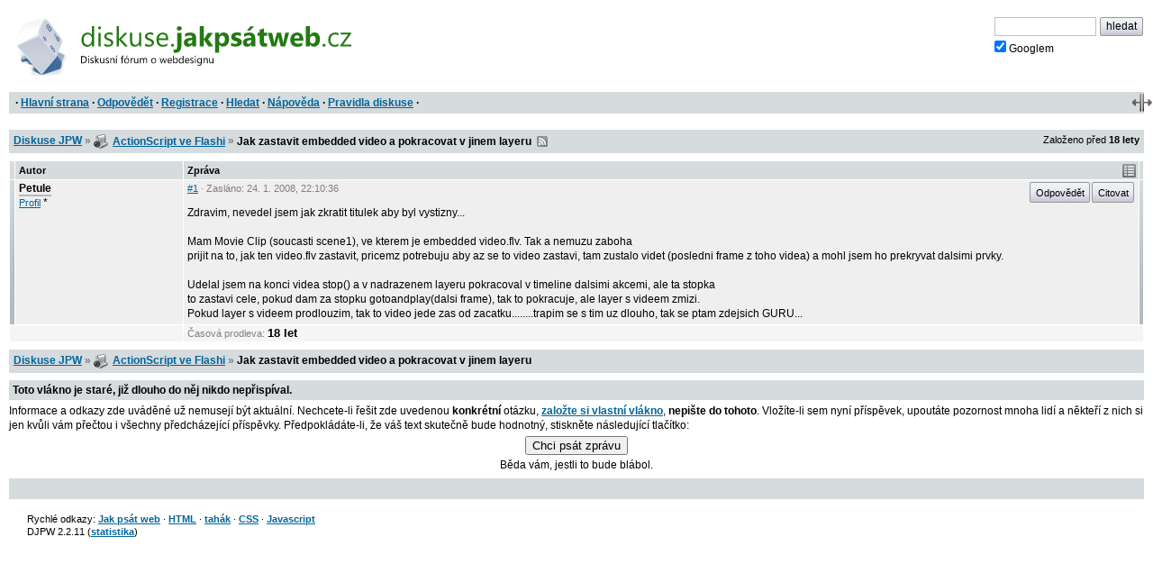

--- FILE ---
content_type: text/html; charset=iso-8859-2
request_url: https://diskuse.jakpsatweb.cz/?action=vthread&forum=21&topic=67349
body_size: 3295
content:
<!DOCTYPE HTML>

<meta http-equiv="content-type" content="text/html;charset=iso-8859-2">
<title>Diskuse JPW: Jak zastavit embedded video a pokracovat v jinem layeru </title>

<meta http-equiv='X-UA-Compatible' content='IE=edge'>
<meta name="viewport" content="width=device-width,initial-scale=1">  
<link href="./templates/djpw.css?v=2.2.11" type="text/css" rel="stylesheet">
<link rel="shortcut icon" href="./icons/favicon-21.ico?v=5" type="image/x-icon" title="ActionScript ve Flashi">
<link rel="image_src" href="./img/logo-min.png">
<link rel="apple-touch-icon" href="./img/logo-min.png">
<link rel="alternate" type="application/rss+xml" title="RSS Diskuse JPW" href="rss2.php">



<!--
<a href="./" id="logo"><img src="./img/logo.png" width="493" height="109" alt="diskuse.Jak psát web.cz - Diskusní fórum o webdesignu"></a>
-->
<a href="./" id="logo">
  <img src="./img/logo.svg" width="300" height="44" alt="diskuse.Jak psát web.cz - Diskusní fórum o webdesignu">
</a>

<form class="topsearch" action="?" method="post">
    <input type="text" size="13" maxlength="100" name="searchFor" value="" tabindex="9">
    <input type="submit" value="hledat" tabindex="9" class="submit button"><br>
    <label for="google" class="google"><input type="checkbox" name="google" id="google" tabindex="9" checked>Googlem</label>
    <input type="hidden" name="action" value="search">
    <input type="hidden"  name="days" value="100" >
    <input type="hidden" name="searchWhere" value="0">
    <input type="hidden" name="searchHow" value="0">
</form>



<div id="panel">
  <div id="panel-obal-obalu">
  <div id="panel-obal">
<p id="menu">&nbsp;&middot; <a href="./?">Hlavní strana</a> &middot; <a href="#newreply">Odpovědět</a> &middot; <a href="./?action=registernew">Registrace</a> &middot; <a href="./?action=search">Hledat</a> &middot; <a href="./?action=manual">Nápověda</a> &middot; <a href="./rules.htm">Pravidla diskuse</a> &middot;</p>
  </div>
  </div>
</div>

<script src="./templates/djpw.js?v=2.2.11" charset="utf-8" type="text/javascript"></script>


<div class="content">
<div class="breadcrumb" id="breadcrumb" xmlns:v="http://rdf.data-vocabulary.org/#">
  <div><span typeof="v:Breadcrumb"><a href="./" rel="v:url" property="v:title">Diskuse JPW</a></span> <b>&raquo;</b> <span typeof="v:Breadcrumb"><span class="icon forum21"></span>&nbsp;<a href="././?action=vtopic&amp;forum=21" rel="v:url" property="v:title">ActionScript ve Flashi</a></span> <b>&raquo;</b>
  <h1>Jak zastavit embedded video a pokracovat v jinem layeru</h1> 
  &nbsp;<a href="rss2.php?topic=67349" class="rss">RSS</a> 
  </div>
  <small>Založeno před <b>18&nbsp;lety</b></small>
</div>

<div class="pages"></div>

<table id="prispevky" class="posts">
<tr>
  <th width="4" class="indikace">
  <th width="15%">Autor
  <th width="85%">Zpráva
  <th width="4" class="indikace">
  
<tr class="tbCel1 poster level-neutral" id="post-461729">
  <td class="indikace"><span></span></td>
  <td valign="top" width="15%" class="names"><span class="postarrow"></span><b title="Odpovědět" onclick="insertName(this)" id="post-461729-name">Petule</b><br><a href="./?action=userinfo&amp;user=Petule">Profil</a> <span class='help noborder' title='Neregistrovaný'>*</span></td>
  <td valign="top" width="85%" id="1">
    <div class="postinfo"><a href="#1" onclick="return insertAnchor(this)" class="postinfo-anchor" id="post-461729-anchor" title="Přidat do textu odkaz na příspěvek">#1</a> &middot; Zasláno: <span title=''>24. 1. 2008</span>, 22:10:36</div>
    <div class="postinfo right"><a href="javascript://odpovedet" onclick="insertName(this); return false" class="postinfo-reply button" id="post-461729-reply">Odpovědět</a> <a href="javascript://citovat" onclick="insertQuote(this); return false" class="postinfo-quote button" id="post-461729-quote">Citovat</a> </div>
    <div class="posttext" id="post-461729-text">
      Zdravim, nevedel jsem jak zkratit titulek aby byl vystizny...<br><br>Mam Movie Clip (soucasti scene1), ve kterem je embedded video.flv. Tak a nemuzu zaboha<br>prijit na to, jak ten video.flv zastavit, pricemz potrebuju aby az se to video zastavi, tam zustalo videt (posledni frame z toho videa) a mohl jsem ho prekryvat dalsimi prvky.<br><br>Udelal jsem na konci videa stop() a v nadrazenem layeru pokracoval v timeline dalsimi akcemi, ale ta stopka<br>to zastavi cele, pokud dam za stopku gotoandplay(dalsi frame), tak to pokracuje, ale layer s videem zmizi.<br>Pokud layer s videem prodlouzim, tak to video jede zas od zacatku........trapim se s tim uz dlouho, tak se ptam zdejsich GURU...
    </div>
  </td>
  <td class="indikace"><span></span></td>
</tr><tr class="tbCel1 prodleva prodleva-rok">
  <td colspan=2>
  <td colspan=2>
    <div class="postinfo">Časová prodleva: <span>18 let</span></div>
  </td>
</tr>
</table>

<div class="pages"></div>


<div class="breadcrumb" id="breadcrumb2">
  <div><a href="./">Diskuse JPW</a> <b>&raquo;</b> <span class="icon forum21"></span>&nbsp;<a href="././?action=vtopic&amp;forum=21">ActionScript ve Flashi</a> <b>&raquo;</b>
  <strong>Jak zastavit embedded video a pokracovat v jinem layeru</strong>   
  </div>
</div>



<form name="postMsg" action="./?#2" method="post" onsubmit="return odeslaniFormulare()" id="newreply" class="form">

<span id='neprihlasen'>
  <b><label for="user_usr">Vaše jméno</label></b> 
  <input class="textForm" type="text" size="10" maxlength="40" name="user_usr" id="user_usr" value="" tabindex="1">
  <b><label for="user_pwd" title="Pokud nezadáte své heslo, vaše příspěvky nebudou označeny vaším členstvím" class="help">Heslo</label></b> 
  <input class="textForm" type="password" size="10" maxlength="32" name="user_pwd" id="user_pwd" tabindex="1"> 
  <a class="login-sendpass" href="./?action=sendpass">(Nepamatujete si jméno či heslo?)</a>
  <input type="hidden" name="mode" value="login">
</span>


<div id="form-header" class="form-header">
<h2>Vaše odpověď</h2>
<script>document.write(tlacitkaHTML);</script>
<noscript><small><br>Chcete-li ve svém příspěvku použít nějaké formátování, pročtěte si <a href="./?action=manual#psani">nápovědu</a>, nebo zapněte JavaScript.</small></noscript>
</div>

<div class="post-textarea">
  <textarea name="poslText" cols="100" rows="15" tabindex="2"></textarea>
</div>
<div class="advice" id="advice"><div class="posttext"><div class='show'><h3>Mohlo by se hodit</h3><div><ul><li> <a href="http://flash.cz/portal/" target="_blank" rel="nofollow">Flash.cz</a></li></ul></div></div>
</div></div>
<br clear="all">

<p id="upozorneni">Prosím používejte diakritiku a interpunkci.<br></p>

<p id="spamprotirobotum">Ochrana proti spamu. Napište prosím číslo dvě-sta čtyřicet-sedm: <input type="text" name="robot" value="" id="protirobotum"></p>
<script>
/* tento skript vloží do příslušného políčka  */
document.getElementById("protirobotum").value = 13 * 19;
document.getElementById("spamprotirobotum").style.display = "none";
</script>


<input type="submit" value="Poslat zprávu" tabindex="3" id="submitbtn" class="button">
<input type="hidden" name="action" value="pthread">
<input type="hidden" name="forum" value="21">
<input type="hidden" name="topic" value="67349">
<input type="hidden" name="posts" value="2" id="postcount">
<input type="hidden" name="page" value="0" id="topicpage">
</form>


<p class="backg option"><del id="topic-id">0</del>
    &nbsp;</p>
<div id="footer">

<script src="/reklamy/reklama.js?201906"></script>
<small>
Rychlé odkazy: <a href="https://www.jakpsatweb.cz/" target="_blank">Jak psát web</a>
&middot; <a href="https://www.jakpsatweb.cz/html/" target="_blank">HTML</a>
&middot; <a href="https://www.jakpsatweb.cz/html/html-tahak.html" target="_blank">tahák</a>
&middot; <a href="https://www.jakpsatweb.cz/css/" target="_blank">CSS</a>
&middot; <a href="https://www.jakpsatweb.cz/javascript/" target="_blank">Javascript</a>
<br>
<span title='vychází z miniBB 1.7e (www.minibb.net)'>DJPW 2.2.11</span> (<a href='./?action=stats'>statistika</a>)
</small>
<br style="clear: both">
</div>
</div>



<script type="text/javascript">init({"stareVlakno":true,"posledniStrana":true,"date":"2026-01-22 08:27:32","topic":67349,"forum":21,"page":0,"anchor":2,"referer":null,"moderator":0,"autolink":false,"jazyk":null,"user":0})</script>
<script src="//diskuse.jakpsatweb.cz/statistika.js" type="text/javascript"></script>

<!-- 0.017 -->